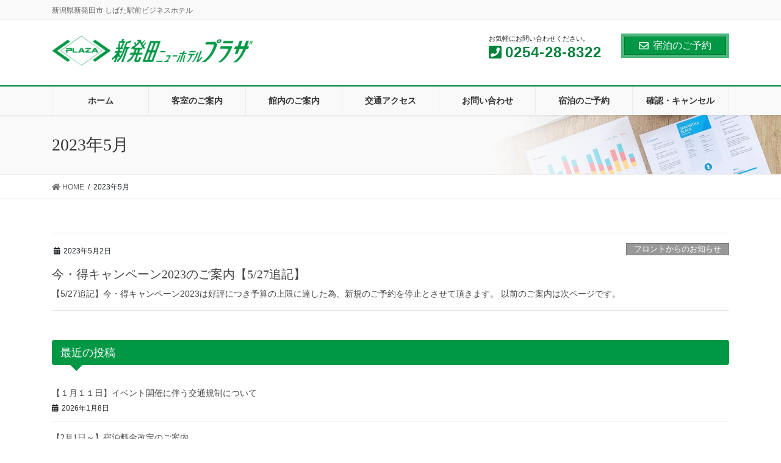

--- FILE ---
content_type: text/html; charset=UTF-8
request_url: https://www.shibata-plaza.com/archives/date/2023/05
body_size: 36713
content:
<!DOCTYPE html>
<html lang="ja">
<head>
<meta charset="utf-8">
<meta http-equiv="X-UA-Compatible" content="IE=edge">
<meta name="viewport" content="width=device-width, initial-scale=1">
			<!-- Global site tag (gtag.js) - Google Analytics -->
				<script async src="https://www.googletagmanager.com/gtag/js?id=UA-172330681-1"></script>
		<script>
		 window.dataLayer = window.dataLayer || [];
		 function gtag(){dataLayer.push(arguments);}
		 gtag('js', new Date());

		gtag('config', 'UA-172330681-1');
		</script>
	<title>2023年5月 | 新発田ニューホテルプラザ</title>
<link rel='dns-prefetch' href='//s.w.org' />
<link rel="alternate" type="application/rss+xml" title="新発田ニューホテルプラザ &raquo; フィード" href="https://www.shibata-plaza.com/feed" />
<link rel="alternate" type="application/rss+xml" title="新発田ニューホテルプラザ &raquo; コメントフィード" href="https://www.shibata-plaza.com/comments/feed" />
<meta name="description" content="2023年5月 の記事 新発田ニューホテルプラザ 新潟県新発田市 しばた駅前ビジネスホテル" />		<script type="text/javascript">
			window._wpemojiSettings = {"baseUrl":"https:\/\/s.w.org\/images\/core\/emoji\/12.0.0-1\/72x72\/","ext":".png","svgUrl":"https:\/\/s.w.org\/images\/core\/emoji\/12.0.0-1\/svg\/","svgExt":".svg","source":{"concatemoji":"https:\/\/www.shibata-plaza.com\/wp\/wp-includes\/js\/wp-emoji-release.min.js?ver=5.4.2"}};
			/*! This file is auto-generated */
			!function(e,a,t){var r,n,o,i,p=a.createElement("canvas"),s=p.getContext&&p.getContext("2d");function c(e,t){var a=String.fromCharCode;s.clearRect(0,0,p.width,p.height),s.fillText(a.apply(this,e),0,0);var r=p.toDataURL();return s.clearRect(0,0,p.width,p.height),s.fillText(a.apply(this,t),0,0),r===p.toDataURL()}function l(e){if(!s||!s.fillText)return!1;switch(s.textBaseline="top",s.font="600 32px Arial",e){case"flag":return!c([127987,65039,8205,9895,65039],[127987,65039,8203,9895,65039])&&(!c([55356,56826,55356,56819],[55356,56826,8203,55356,56819])&&!c([55356,57332,56128,56423,56128,56418,56128,56421,56128,56430,56128,56423,56128,56447],[55356,57332,8203,56128,56423,8203,56128,56418,8203,56128,56421,8203,56128,56430,8203,56128,56423,8203,56128,56447]));case"emoji":return!c([55357,56424,55356,57342,8205,55358,56605,8205,55357,56424,55356,57340],[55357,56424,55356,57342,8203,55358,56605,8203,55357,56424,55356,57340])}return!1}function d(e){var t=a.createElement("script");t.src=e,t.defer=t.type="text/javascript",a.getElementsByTagName("head")[0].appendChild(t)}for(i=Array("flag","emoji"),t.supports={everything:!0,everythingExceptFlag:!0},o=0;o<i.length;o++)t.supports[i[o]]=l(i[o]),t.supports.everything=t.supports.everything&&t.supports[i[o]],"flag"!==i[o]&&(t.supports.everythingExceptFlag=t.supports.everythingExceptFlag&&t.supports[i[o]]);t.supports.everythingExceptFlag=t.supports.everythingExceptFlag&&!t.supports.flag,t.DOMReady=!1,t.readyCallback=function(){t.DOMReady=!0},t.supports.everything||(n=function(){t.readyCallback()},a.addEventListener?(a.addEventListener("DOMContentLoaded",n,!1),e.addEventListener("load",n,!1)):(e.attachEvent("onload",n),a.attachEvent("onreadystatechange",function(){"complete"===a.readyState&&t.readyCallback()})),(r=t.source||{}).concatemoji?d(r.concatemoji):r.wpemoji&&r.twemoji&&(d(r.twemoji),d(r.wpemoji)))}(window,document,window._wpemojiSettings);
		</script>
		<style type="text/css">
img.wp-smiley,
img.emoji {
	display: inline !important;
	border: none !important;
	box-shadow: none !important;
	height: 1em !important;
	width: 1em !important;
	margin: 0 .07em !important;
	vertical-align: -0.1em !important;
	background: none !important;
	padding: 0 !important;
}
</style>
	<link rel='stylesheet' id='vkExUnit_common_style-css'  href='https://www.shibata-plaza.com/wp/wp-content/plugins/vk-all-in-one-expansion-unit/assets/css/vkExUnit_style.css?ver=9.30.0.1' type='text/css' media='all' />
<link rel='stylesheet' id='wp-block-library-css'  href='https://www.shibata-plaza.com/wp/wp-includes/css/dist/block-library/style.min.css?ver=5.4.2' type='text/css' media='all' />
<link rel='stylesheet' id='pz-linkcard-css'  href='//www.shibata-plaza.com/wp/wp-content/uploads/pz-linkcard/style.css?ver=5.4.2' type='text/css' media='all' />
<link rel='stylesheet' id='parent-style-css'  href='https://www.shibata-plaza.com/wp/wp-content/themes/lightning-pro/style.css?ver=5.4.2' type='text/css' media='all' />
<link rel='stylesheet' id='child-style-css'  href='https://www.shibata-plaza.com/wp/wp-content/themes/lightning-pro-child/style.css?ver=5.4.2' type='text/css' media='all' />
<link rel='stylesheet' id='bootstrap-4-style-css'  href='https://www.shibata-plaza.com/wp/wp-content/themes/lightning-pro/library/bootstrap-4/css/bootstrap.min.css?ver=4.5.0' type='text/css' media='all' />
<link rel='stylesheet' id='lightning-common-style-css'  href='https://www.shibata-plaza.com/wp/wp-content/themes/lightning-pro/assets/css/common.css?ver=6.4.1' type='text/css' media='all' />
<style id='lightning-common-style-inline-css' type='text/css'>
/* ltg common custom */:root {--vk-menu-acc-btn-border-color:#333;--color-key:#009844;--color-key-dark:#00823a;}.bbp-submit-wrapper .button.submit { background-color:#00823a ; }.bbp-submit-wrapper .button.submit:hover { background-color:#009844 ; }.veu_color_txt_key { color:#00823a ; }.veu_color_bg_key { background-color:#00823a ; }.veu_color_border_key { border-color:#00823a ; }.btn-default { border-color:#009844;color:#009844;}.btn-default:focus,.btn-default:hover { border-color:#009844;background-color: #009844; }.btn-primary { background-color:#009844;border-color:#00823a; }.btn-primary:focus,.btn-primary:hover { background-color:#00823a;border-color:#009844; }.btn-outline-primary { color : #009844 ; border-color:#009844; }.btn-outline-primary:hover { color : #fff; background-color:#009844;border-color:#00823a; }a { color:#337ab7; }
/* vk-mobile-nav */:root {--vk-mobile-nav-menu-btn-bg-src: url("https://www.shibata-plaza.com/wp/wp-content/themes/lightning-pro/inc/vk-mobile-nav/package//images/vk-menu-btn-black.svg");--vk-mobile-nav-menu-btn-close-bg-src: url("https://www.shibata-plaza.com/wp/wp-content/themes/lightning-pro/inc/vk-mobile-nav/package//images/vk-menu-close-black.svg");--vk-menu-acc-icon-open-black-bg-src: url("https://www.shibata-plaza.com/wp/wp-content/themes/lightning-pro/inc/vk-mobile-nav/package//images/vk-menu-acc-icon-open-black.svg");--vk-menu-acc-icon-close-black-bg-src: url("https://www.shibata-plaza.com/wp/wp-content/themes/lightning-pro/inc/vk-mobile-nav/package//images/vk-menu-close-black.svg");}
</style>
<link rel='stylesheet' id='lightning-design-style-css'  href='https://www.shibata-plaza.com/wp/wp-content/plugins/lightning-skin-fort/bs4/css/style.css?ver=7.0.1' type='text/css' media='all' />
<style id='lightning-design-style-inline-css' type='text/css'>
.tagcloud a:before { font-family: "Font Awesome 5 Free";content: "\f02b";font-weight: bold; }
/* Fort */dt { border-left-color:#009844; }ul.page-numbers li span.page-numbers.current { background-color:#009844; }.mainSection h2,.mainSection-title,.subSection .widget .subSection-title { border-top-color:#009844; }.siteFooter { border-top-color:#009844; }@media (min-width: 992px){.gMenu_outer { border-top-color:#009844; }ul.gMenu > li:hover > a .gMenu_description,ul.gMenu > li.current-post-ancestor > a .gMenu_description,ul.gMenu > li.current-menu-item > a .gMenu_description,ul.gMenu > li.current-menu-parent > a .gMenu_description,ul.gMenu > li.current-menu-ancestor > a .gMenu_description,ul.gMenu > li.current_page_parent > a .gMenu_description,ul.gMenu > li.current_page_ancestor > a .gMenu_description { color: #009844; }.gMenu_outer { border-top-color:#00823a; }} /* @media (min-width: 768px){ */.btn-default { border-color:#e5e5e5; color:#535353; }:root {--g_nav_main_acc_icon_open_url:url(https://www.shibata-plaza.com/wp/wp-content/themes/lightning-pro/inc/vk-mobile-nav/package/images/vk-menu-acc-icon-open-black.svg);--g_nav_main_acc_icon_close_url: url(https://www.shibata-plaza.com/wp/wp-content/themes/lightning-pro/inc/vk-mobile-nav/package/images/vk-menu-close-black.svg);--g_nav_sub_acc_icon_open_url: url(https://www.shibata-plaza.com/wp/wp-content/themes/lightning-pro/inc/vk-mobile-nav/package/images/vk-menu-acc-icon-open-black.svg);--g_nav_sub_acc_icon_close_url: url(https://www.shibata-plaza.com/wp/wp-content/themes/lightning-pro/inc/vk-mobile-nav/package/images/vk-menu-close-black.svg);}
/* Pro Title Design */ .entry-body h2:not([class*="vk_heading_title-style-plain"]):not([class*="is-style-vk-heading"]),.mainSection h2:not([class*="vk_heading_title-style-plain"]):not([class*="is-style-vk-heading"]):not(.card-title):not(.widget_ltg_full_wide_title_title),.mainSection .cart_totals h2,h2.mainSection-title { color:#333;position: relative;border:none;padding: 0.6em 0.7em 0.5em;margin-bottom:1.2em;margin-left: unset;margin-right: unset;border-left:solid 2px #009844;background-color: #efefef;text-align:left;outline: unset;outline-offset: unset;border-radius: unset;box-shadow: unset;}.entry-body h2:not([class*="vk_heading_title-style-plain"]):not([class*="is-style-vk-heading"]) a,.mainSection h2:not([class*="vk_heading_title-style-plain"]):not([class*="is-style-vk-heading"]):not(.card-title):not(.widget_ltg_full_wide_title_title) a,.mainSection .cart_totals h2 a,h2.mainSection-title a { color:#333;}.entry-body h2:not([class*="vk_heading_title-style-plain"]):not([class*="is-style-vk-heading"])::before,.mainSection h2:not([class*="vk_heading_title-style-plain"]):not([class*="is-style-vk-heading"]):not(.card-title):not(.widget_ltg_full_wide_title_title)::before,.mainSection .cart_totals h2::before,h2.mainSection-title::before { content:none;}.entry-body h2:not([class*="vk_heading_title-style-plain"]):not([class*="is-style-vk-heading"])::after,.mainSection h2:not([class*="vk_heading_title-style-plain"]):not([class*="is-style-vk-heading"]):not(.card-title):not(.widget_ltg_full_wide_title_title)::after,.mainSection .cart_totals h2::after,h2.mainSection-title::after { content:none;}.siteContent .subSection-title,.siteContent .widget .subSection-title { background-color:#009844;position: relative;border:none;padding: 0.6em 0.8em 0.5em;margin-left: unset;margin-right: unset;margin-bottom:1.2em;color:#fff;border-radius:4px;text-align:left;outline: unset;outline-offset: unset;box-shadow: unset;overflow: unset;}.siteContent .subSection-title a,.siteContent .widget .subSection-title a { color:#fff;}.siteContent .subSection-title::before,.siteContent .widget .subSection-title::before { content: "";position: absolute;top: auto;left: 40px;bottom: -20px;width: auto;margin-left: -10px;border: 10px solid transparent;border-top: 10px solid #009844;z-index: 2;height: auto;background-color: transparent !important;}.siteContent .subSection-title::after,.siteContent .widget .subSection-title::after { content:none;}.siteContent h3:not([class*="vk_heading_title-style-plain"]):not([class*="is-style-vk-heading"]):not(.veu_card_title):not(.card-title):not(.vk_icon-card_item_title):not(.vk_prBlocks_item_title) { color:#333;position: relative;padding: 0.6em 0 0.5em;margin-bottom:1.2em;margin-left: unset;margin-right: unset;border-top:none;border-right:none;border-left:none;border-bottom: 1px solid #ccc;background-color:transparent;text-align:left;outline: unset;outline-offset: unset;border-radius: unset;box-shadow: unset;overflow: unset;}.siteContent h3:not([class*="vk_heading_title-style-plain"]):not([class*="is-style-vk-heading"]):not(.veu_card_title):not(.card-title):not(.vk_icon-card_item_title):not(.vk_prBlocks_item_title) a { color:#333;}.siteContent h3:not([class*="vk_heading_title-style-plain"]):not([class*="is-style-vk-heading"]):not(.veu_card_title):not(.card-title):not(.vk_icon-card_item_title):not(.vk_prBlocks_item_title)::before { content:none;}.siteContent h3:not([class*="vk_heading_title-style-plain"]):not([class*="is-style-vk-heading"]):not(.veu_card_title):not(.card-title):not(.vk_icon-card_item_title):not(.vk_prBlocks_item_title)::after { content: ".";line-height: 0;display: block;overflow: hidden;position: absolute;left:0;bottom: -1px;width: 30%;border: unset;border-top: none !important;border-bottom: 1px solid #009844;margin-left: 0;}
/* page header */.page-header{text-align:left;background: url(https://www.shibata-plaza.com/wp/wp-content/themes/lightning-pro/inc/vk-page-header/package/images/header-sample-biz.jpg) no-repeat 50% center;background-size: cover;}
/* Font switch */.navbar-brand.siteHeader_logo{ font-family:Hiragino Mincho ProN,"游明朝",serif;}.gMenu_name,.vk-mobile-nav .menu,.mobile-fix-nav-menu{ font-family:Hiragino Mincho ProN,"游明朝",serif;}.gMenu_description{ font-family:Hiragino Mincho ProN,"游明朝",serif;}h1,h2,h3,h4,h5,h6,dt,.page-header_pageTitle,.mainSection-title,.subSection-title,.veu_leadTxt,.lead{ font-family:Hiragino Mincho ProN,"游明朝",serif;}body{ font-family:"メイリオ",Meiryo,"ヒラギノ角ゴ ProN W3", Hiragino Kaku Gothic ProN,sans-serif;}
.vk-campaign-text{background:#eeee22;color:#1e73be;}.vk-campaign-text_btn,.vk-campaign-text_btn:link,.vk-campaign-text_btn:visited,.vk-campaign-text_btn:focus,.vk-campaign-text_btn:active{background:#e28534;color:#ffffff;}.vk-campaign-text_btn:hover{background:#1e9618;color:#ffffff;}.vk-campaign-text_link,.vk-campaign-text_link:link,.vk-campaign-text_link:hover,.vk-campaign-text_link:visited,.vk-campaign-text_link:active,.vk-campaign-text_link:focus{color:#1e73be;}
</style>
<link rel='stylesheet' id='vk-font-awesome-css'  href='https://www.shibata-plaza.com/wp/wp-content/themes/lightning-pro/inc/font-awesome/package/versions/5/css/all.min.css?ver=5.13.0' type='text/css' media='all' />
<link rel='stylesheet' id='vk-blocks-build-css-css'  href='https://www.shibata-plaza.com/wp/wp-content/plugins/vk-blocks-pro/inc/vk-blocks/build/block-build.css?ver=0.38.7' type='text/css' media='all' />
<link rel='stylesheet' id='lightning-late-load-style-css'  href='https://www.shibata-plaza.com/wp/wp-content/plugins/lightning-skin-fort/bs4/css/style-late.css?ver=7.0.1' type='text/css' media='all' />
<link rel='stylesheet' id='lightning-theme-style-css'  href='https://www.shibata-plaza.com/wp/wp-content/themes/lightning-pro-child/style.css?ver=6.4.1' type='text/css' media='all' />
<link rel='stylesheet' id='vk-media-posts-style-css'  href='https://www.shibata-plaza.com/wp/wp-content/themes/lightning-pro/inc/media-posts/package/css/media-posts.css?ver=1.2' type='text/css' media='all' />
<script type='text/javascript' src='https://www.shibata-plaza.com/wp/wp-includes/js/jquery/jquery.js?ver=1.12.4-wp'></script>
<script type='text/javascript' src='https://www.shibata-plaza.com/wp/wp-includes/js/jquery/jquery-migrate.min.js?ver=1.4.1'></script>
<link rel='https://api.w.org/' href='https://www.shibata-plaza.com/wp-json/' />
<link rel="EditURI" type="application/rsd+xml" title="RSD" href="https://www.shibata-plaza.com/wp/xmlrpc.php?rsd" />
<link rel="wlwmanifest" type="application/wlwmanifest+xml" href="https://www.shibata-plaza.com/wp/wp-includes/wlwmanifest.xml" /> 
<meta name="generator" content="WordPress 5.4.2" />
<style id="lightning-color-custom-for-plugins" type="text/css">/* ltg theme common */.color_key_bg,.color_key_bg_hover:hover{background-color: #009844;}.color_key_txt,.color_key_txt_hover:hover{color: #009844;}.color_key_border,.color_key_border_hover:hover{border-color: #009844;}.color_key_dark_bg,.color_key_dark_bg_hover:hover{background-color: #00823a;}.color_key_dark_txt,.color_key_dark_txt_hover:hover{color: #00823a;}.color_key_dark_border,.color_key_dark_border_hover:hover{border-color: #00823a;}</style><style type="text/css">/* VK CSS Customize */table.tbl-1 {border-collapse: separate;margin-bottom: 50px;width: 100%;}.tbl-1 th{background: #e3e2d5;padding: 10px;font-weight: bold;text-align: left;font-size:100%;border-bottom: 3px solid #ffffff;vertical-align:top;}.tbl-1 td{padding: 10px;text-align: left;vertical-align: top;border-top: none;border-bottom: 1px solid #e3e2d5;font-size:100%;}.tbl-1 td.td-n{line-height:1px;border-bottom: none;}/* table01 */.table01 {width: 100%;margin: 0 auto;border-collapse: separate;border-spacing: 3px;}.table01 th {display: block;width: 100%;padding: 0.5em 1em;font-weight: 600;text-align: left;color: #3c2a14;background: #e3e2d5;font-size: 100%;}.table01 td {display: block;width: 100%;padding: 0.5em 1em;border-bottom: 1px solid #e3e2d5;font-size: 100%;}@media print, screen and (min-width:768px) {.table01 th {display: table-cell;width: 25%;}.table01 td {display: table-cell;width: auto;}}/* table-c02 */ table.tbl-c02 {margin-right:10px;} table.tbl-c02 th{ background: #e3e2d5; color: #000; font-weight: bold; text-align: left; border: 1px solid #ccc;widh:20%;} table.tbl-c02 td{ text-align: left;font-size: 100%; padding: 10px; eidht:45%; border: 1px solid #ccc;width: auto;} table.tbl-c02 td.hd{background: #e3e2d5;font-weight:bold;font-size:100%;text-align: left;vertical-align:top;}.font-g1 {color: #00823a;}.font-120 {font-size: 120%;}.font-140 {font-size: 140%;}.font-160 {font-size: 160%;}.font-180 {font-size: 180%;}.font-200 {font-size: 200%;}@media screen and (max-width:800px){ .tbl-c02 { width: 100%;margin-right:10px; } .tbl-c02 .thead { display: none; } .tbl-c02 tr { width: 100%; } .tbl-c02 td { display: block; text-align: right; width: 100%; padding-right: 10px; border: 1px solid #ccc; } .tbl-c02 td:first-child { background: #e3e2d5; width: 100%; color: #000; font-weight: bold; text-align: center; } .tbl-c02 td:before { content: attr(data-label); float: left; width: 100%; text-align: left; font-weight: bold; margin-right: 10px; }}@media screen and (max-width:640px){ .tbl-c02 { width: 100%;margin-right:10px; } .tbl-c02 .thead { display: none; } .tbl-c02 tr { width: 100%; } .tbl-c02 td { display: block; text-align: right; width: 100%; padding-right: 10px; border: 1px solid #ccc; } .tbl-c02 td:first-child { background: #e3e2d5; width: 100%; color: #000; font-weight: bold; text-align: center; } .tbl-c02 td:before { content: attr(data-label); float: left; width: 100%; text-align: left; font-weight: bold; margin-right: 10px; }}/* End VK CSS Customize */</style>
			
</head>
<body class="archive date post-type-post bootstrap4 device-pc fa_v5_css mobile-fix-nav_enable">
<a class="skip-link screen-reader-text" href="#main">コンテンツに移動</a>
<a class="skip-link screen-reader-text" href="#vk-mobile-nav">ナビゲーションに移動</a>
<header class="siteHeader">
	<div class="headerTop" id="headerTop"><div class="container"><p class="headerTop_description">新潟県新発田市 しばた駅前ビジネスホテル</p></div><!-- [ / .container ] --></div><!-- [ / #headerTop  ] -->	<div class="container siteHeadContainer">
		<div class="navbar-header">
						<p class="navbar-brand siteHeader_logo">
			<a href="https://www.shibata-plaza.com/">
				<span><img src="https://www.shibata-plaza.com/wp/wp-content/uploads/2020/06/logo-shibata-plaza.png" alt="新発田ニューホテルプラザ" /></span>
			</a>
			</p>
			<div class="siteHeader_sub"><p class="contact_txt"><span class="contact_txt_catch">お気軽にお問い合わせください。</span><span class="contact_txt_tel veu_color_txt_key"><i class="contact_txt_tel_icon fas fa-phone-square"></i>0254-28-8322</span></p><div class="contact_btn"><a href="https://shibata-plaza.rwiths.net/r-withs/tfi0010a.do" class="btn btn-primary"><i class="far fa-envelope"></i>宿泊のご予約</a></div></div>					</div>

		<div id="gMenu_outer" class="gMenu_outer"><nav class="menu-%e3%82%b0%e3%83%ad%e3%83%bc%e3%83%90%e3%83%ab%e3%83%8a%e3%83%93-container"><ul id="menu-%e3%82%b0%e3%83%ad%e3%83%bc%e3%83%90%e3%83%ab%e3%83%8a%e3%83%93" class="menu gMenu vk-menu-acc"><li id="menu-item-321" class="menu-item menu-item-type-custom menu-item-object-custom menu-item-home"><a href="https://www.shibata-plaza.com/"><strong class="gMenu_name">ホーム</strong></a></li>
<li id="menu-item-271" class="menu-item menu-item-type-post_type menu-item-object-page"><a href="https://www.shibata-plaza.com/room"><strong class="gMenu_name">客室のご案内</strong></a></li>
<li id="menu-item-272" class="menu-item menu-item-type-post_type menu-item-object-page"><a href="https://www.shibata-plaza.com/facilities"><strong class="gMenu_name">館内のご案内</strong></a></li>
<li id="menu-item-273" class="menu-item menu-item-type-post_type menu-item-object-page"><a href="https://www.shibata-plaza.com/access"><strong class="gMenu_name">交通アクセス</strong></a></li>
<li id="menu-item-274" class="menu-item menu-item-type-post_type menu-item-object-page"><a href="https://www.shibata-plaza.com/contact"><strong class="gMenu_name">お問い合わせ</strong></a></li>
<li id="menu-item-562" class="menu-item menu-item-type-custom menu-item-object-custom"><a href="https://shibata-plaza.rwiths.net/r-withs/tfi0010a.do"><strong class="gMenu_name">宿泊のご予約</strong></a></li>
<li id="menu-item-563" class="menu-item menu-item-type-custom menu-item-object-custom"><a href="https://ssl.rwiths.net/r-withs/rfcReserveConfirmLogin.do?hotelNo=28328"><strong class="gMenu_name">確認・キャンセル</strong></a></li>
</ul></nav></div>	</div>
	</header>

<div class="section page-header"><div class="container"><div class="row"><div class="col-md-12">
<h1 class="page-header_pageTitle">
2023年5月</h1>
</div></div></div></div><!-- [ /.page-header ] -->
<!-- [ .breadSection ] -->
<div class="section breadSection">
<div class="container">
<div class="row">
<ol class="breadcrumb" itemtype="http://schema.org/BreadcrumbList"><li id="panHome" itemprop="itemListElement" itemscope itemtype="http://schema.org/ListItem"><a itemprop="item" href="https://www.shibata-plaza.com/"><span itemprop="name"><i class="fa fa-home"></i> HOME</span></a></li><li><span>2023年5月</span></li></ol>
</div>
</div>
</div>
<!-- [ /.breadSection ] -->
<div class="section siteContent">
<div class="container">
<div class="row">
<div class="col mainSection mainSection-col-one mainSection-marginBottom-on" id="main" role="main">

	
<div class="postList">


	
		<article class="media">
<div id="post-1273" class="post-1273 post type-post status-publish format-standard hentry category-news">
		<div class="media-body">
		<div class="entry-meta">


<span class="published entry-meta_items">2023年5月2日</span>

<span class="entry-meta_items entry-meta_updated">/ 最終更新日 : <span class="updated">2023年5月27日</span></span>


	
	<span class="vcard author entry-meta_items entry-meta_items_author"><span class="fn">shibata-plaza.com</span></span>



<span class="entry-meta_items entry-meta_items_term"><a href="https://www.shibata-plaza.com/archives/category/news" class="btn btn-xs btn-primary entry-meta_items_term_button" style="background-color:#999999;border:none;">フロントからのお知らせ</a></span>
</div>
		<h1 class="media-heading entry-title"><a href="https://www.shibata-plaza.com/archives/1273">今・得キャンペーン2023のご案内【5/27追記】</a></h1>
		<a href="https://www.shibata-plaza.com/archives/1273" class="media-body_excerpt"><p>【5/27追記】今・得キャンペーン2023は好評につき予算の上限に達した為、新規のご予約を停止とさせて頂きます。 以前のご案内は次ページです。</p>
</a>
	</div>
</div>
</article>

	
	
	
</div><!-- [ /.postList ] -->

</div><!-- [ /.mainSection ] -->

	<div class="col subSection sideSection sideSection-col-one">
	

<aside class="widget">
<h1 class="subSection-title">最近の投稿</h1>

  <div class="media">

	
	<div class="media-body">
	  <h4 class="media-heading"><a href="https://www.shibata-plaza.com/archives/1859">【１月１１日】イベント開催に伴う交通規制について</a></h4>
	  <div class="published entry-meta_items">2026年1月8日</div>
	</div>
  </div>


  <div class="media">

	
	<div class="media-body">
	  <h4 class="media-heading"><a href="https://www.shibata-plaza.com/archives/1837">【2月1日～】宿泊料金改定のご案内</a></h4>
	  <div class="published entry-meta_items">2025年12月24日</div>
	</div>
  </div>


  <div class="media">

	
	<div class="media-body">
	  <h4 class="media-heading"><a href="https://www.shibata-plaza.com/archives/1835">【1月1日～】朝食料金改定のご案内</a></h4>
	  <div class="published entry-meta_items">2025年12月24日</div>
	</div>
  </div>


  <div class="media">

	
	<div class="media-body">
	  <h4 class="media-heading"><a href="https://www.shibata-plaza.com/archives/1832">【１/２１】停電のご案内【10時～15時】</a></h4>
	  <div class="published entry-meta_items">2025年12月24日</div>
	</div>
  </div>


  <div class="media">

	
	<div class="media-body">
	  <h4 class="media-heading"><a href="https://www.shibata-plaza.com/archives/1786">【11月4日～】空調・電源工事のご案内【その①】</a></h4>
	  <div class="published entry-meta_items">2025年10月31日</div>
	</div>
  </div>


  <div class="media">

	
	<div class="media-body">
	  <h4 class="media-heading"><a href="https://www.shibata-plaza.com/archives/1730">新発田祭り期間中の駐車場のご利用について</a></h4>
	  <div class="published entry-meta_items">2025年8月18日</div>
	</div>
  </div>


  <div class="media">

	
	<div class="media-body">
	  <h4 class="media-heading"><a href="https://www.shibata-plaza.com/archives/1473">【9月25日】施設点検による一時停電のお知らせ</a></h4>
	  <div class="published entry-meta_items">2024年9月18日</div>
	</div>
  </div>


  <div class="media">

	
	<div class="media-body">
	  <h4 class="media-heading"><a href="https://www.shibata-plaza.com/archives/1415">【お知らせ】楽天サイトからの予約一時停止のお知らせ</a></h4>
	  <div class="published entry-meta_items">2024年5月27日</div>
	</div>
  </div>


  <div class="media">

	
	<div class="media-body">
	  <h4 class="media-heading"><a href="https://www.shibata-plaza.com/archives/1389">【土日祝日限定】VOD無料キャンペーン延長のお知らせ【8月末まで】</a></h4>
	  <div class="published entry-meta_items">2024年4月12日</div>
	</div>
  </div>


  <div class="media">

	
	<div class="media-body">
	  <h4 class="media-heading"><a href="https://www.shibata-plaza.com/archives/1375">【北陸応援割】にいがた応援旅割キャンペーンのご案内</a></h4>
	  <div class="published entry-meta_items">2024年3月7日</div>
	</div>
  </div>

</aside>

<aside class="widget widget_categories widget_link_list">
<nav class="localNav">
<h1 class="subSection-title">カテゴリー</h1>
<ul>
		<li class="cat-item cat-item-1"><a href="https://www.shibata-plaza.com/archives/category/news">フロントからのお知らせ</a>
</li>
</ul>
</nav>
</aside>

<aside class="widget widget_archive widget_link_list">
<nav class="localNav">
<h1 class="subSection-title">アーカイブ</h1>
<ul>
		<li><a href='https://www.shibata-plaza.com/archives/date/2026/01'>2026年1月</a></li>
	<li><a href='https://www.shibata-plaza.com/archives/date/2025/12'>2025年12月</a></li>
	<li><a href='https://www.shibata-plaza.com/archives/date/2025/10'>2025年10月</a></li>
	<li><a href='https://www.shibata-plaza.com/archives/date/2025/08'>2025年8月</a></li>
	<li><a href='https://www.shibata-plaza.com/archives/date/2024/09'>2024年9月</a></li>
	<li><a href='https://www.shibata-plaza.com/archives/date/2024/05'>2024年5月</a></li>
	<li><a href='https://www.shibata-plaza.com/archives/date/2024/04'>2024年4月</a></li>
	<li><a href='https://www.shibata-plaza.com/archives/date/2024/03'>2024年3月</a></li>
	<li><a href='https://www.shibata-plaza.com/archives/date/2023/08'>2023年8月</a></li>
	<li><a href='https://www.shibata-plaza.com/archives/date/2023/05' aria-current="page">2023年5月</a></li>
	<li><a href='https://www.shibata-plaza.com/archives/date/2023/03'>2023年3月</a></li>
	<li><a href='https://www.shibata-plaza.com/archives/date/2023/01'>2023年1月</a></li>
	<li><a href='https://www.shibata-plaza.com/archives/date/2022/10'>2022年10月</a></li>
	<li><a href='https://www.shibata-plaza.com/archives/date/2022/06'>2022年6月</a></li>
	<li><a href='https://www.shibata-plaza.com/archives/date/2022/04'>2022年4月</a></li>
	<li><a href='https://www.shibata-plaza.com/archives/date/2022/03'>2022年3月</a></li>
	<li><a href='https://www.shibata-plaza.com/archives/date/2022/01'>2022年1月</a></li>
	<li><a href='https://www.shibata-plaza.com/archives/date/2021/12'>2021年12月</a></li>
	<li><a href='https://www.shibata-plaza.com/archives/date/2021/09'>2021年9月</a></li>
	<li><a href='https://www.shibata-plaza.com/archives/date/2021/08'>2021年8月</a></li>
	<li><a href='https://www.shibata-plaza.com/archives/date/2021/06'>2021年6月</a></li>
	<li><a href='https://www.shibata-plaza.com/archives/date/2021/03'>2021年3月</a></li>
	<li><a href='https://www.shibata-plaza.com/archives/date/2021/02'>2021年2月</a></li>
	<li><a href='https://www.shibata-plaza.com/archives/date/2021/01'>2021年1月</a></li>
	<li><a href='https://www.shibata-plaza.com/archives/date/2020/12'>2020年12月</a></li>
	<li><a href='https://www.shibata-plaza.com/archives/date/2020/10'>2020年10月</a></li>
	<li><a href='https://www.shibata-plaza.com/archives/date/2020/09'>2020年9月</a></li>
	<li><a href='https://www.shibata-plaza.com/archives/date/2020/08'>2020年8月</a></li>
	<li><a href='https://www.shibata-plaza.com/archives/date/2020/07'>2020年7月</a></li>
</ul>
</nav>
</aside>

	</div><!-- [ /.subSection ] -->


</div><!-- [ /.row ] -->
</div><!-- [ /.container ] -->
</div><!-- [ /.siteContent ] -->
<div class="section sectionBox siteContent_after">
	<div class="container ">
		<div class="row ">
			<div class="col-md-12 ">
			<aside class="widget widget_vkexunit_contact_section" id="vkexunit_contact_section-4"><div class="veu_contact normal_contact"><section class="veu_contact veu_contentAddSection vk_contact veu_card "><div class="contact_frame veu_card_inner"><p class="contact_txt"><span class="contact_txt_catch">お気軽にお問い合わせください。</span><span class="contact_txt_tel veu_color_txt_key"><i class="contact_txt_tel_icon fas fa-phone-square"></i>0254-28-8322</span><span class="contact_txt_time"></span></p><a href="https://shibata-plaza.rwiths.net/r-withs/tfi0010a.do" class="btn btn-primary btn-lg contact_bt"><span class="contact_bt_txt"><i class="far fa-envelope"></i> 宿泊のご予約 <i class="far fa-arrow-alt-circle-right"></i></span></a></div></section></div></aside>			</div>
		</div>
	</div>
</div>


<footer class="section siteFooter">
	<div class="footerMenu">
	   <div class="container">
			<nav class="menu-%e3%83%95%e3%83%83%e3%82%bf%e3%83%bc%e3%83%8a%e3%83%93-container"><ul id="menu-%e3%83%95%e3%83%83%e3%82%bf%e3%83%bc%e3%83%8a%e3%83%93" class="menu nav"><li id="menu-item-316" class="menu-item menu-item-type-custom menu-item-object-custom menu-item-home menu-item-316"><a href="https://www.shibata-plaza.com/">ホーム</a></li>
<li id="menu-item-312" class="menu-item menu-item-type-post_type menu-item-object-page menu-item-312"><a href="https://www.shibata-plaza.com/room">客室のご案内</a></li>
<li id="menu-item-313" class="menu-item menu-item-type-post_type menu-item-object-page menu-item-313"><a href="https://www.shibata-plaza.com/facilities">館内のご案内</a></li>
<li id="menu-item-314" class="menu-item menu-item-type-post_type menu-item-object-page menu-item-314"><a href="https://www.shibata-plaza.com/access">交通アクセス</a></li>
<li id="menu-item-315" class="menu-item menu-item-type-post_type menu-item-object-page menu-item-315"><a href="https://www.shibata-plaza.com/contact">お問い合わせ</a></li>
<li id="menu-item-386" class="menu-item menu-item-type-post_type menu-item-object-page menu-item-privacy-policy menu-item-386"><a href="https://www.shibata-plaza.com/privacy-policy">プライバシーポリシー</a></li>
<li id="menu-item-554" class="menu-item menu-item-type-taxonomy menu-item-object-category menu-item-554"><a href="https://www.shibata-plaza.com/archives/category/news">フロントからのお知らせ</a></li>
<li id="menu-item-366" class="menu-item menu-item-type-custom menu-item-object-custom menu-item-366"><a href="https://shibata-plaza.rwiths.net/r-withs/tfi0010a.do">宿泊のご予約</a></li>
<li id="menu-item-565" class="menu-item menu-item-type-custom menu-item-object-custom menu-item-565"><a href="https://ssl.rwiths.net/r-withs/rfcReserveConfirmLogin.do?hotelNo=28328">確認・キャンセル</a></li>
</ul></nav>		</div>
	</div>
	<div class="container sectionBox footerWidget">
		<div class="row">
			<div class="col-md-4"></div><div class="col-md-4"></div><div class="col-md-4"></div>		</div>
	</div>

	
	<div class="container sectionBox copySection text-center">
			<p>新発田ニューホテルプラザ<br>
〒957-0055 新潟県新発田市諏訪町1-9-29<br>
TEL: 0254-28-8322<br>
フリーダイヤル：0120-288-328<br>
FAX:0254-28-8323<br>
MAIL:info@shibata-plaza.com<br>
Copyright © shibata-plaza.com All Rights Reserved.</p>	</div>
</footer>
<a href="#top" id="page_top" class="page_top_btn">PAGE TOP</a><div id="vk-mobile-nav-menu-btn" class="vk-mobile-nav-menu-btn">MENU</div><div class="vk-mobile-nav" id="vk-mobile-nav"><nav class="global-nav"><ul id="menu-%e3%82%b0%e3%83%ad%e3%83%bc%e3%83%90%e3%83%ab%e3%83%8a%e3%83%93-1" class="vk-menu-acc  menu"><li id="menu-item-321" class="menu-item menu-item-type-custom menu-item-object-custom menu-item-home menu-item-321"><a href="https://www.shibata-plaza.com/">ホーム</a></li>
<li id="menu-item-271" class="menu-item menu-item-type-post_type menu-item-object-page menu-item-271"><a href="https://www.shibata-plaza.com/room">客室のご案内</a></li>
<li id="menu-item-272" class="menu-item menu-item-type-post_type menu-item-object-page menu-item-272"><a href="https://www.shibata-plaza.com/facilities">館内のご案内</a></li>
<li id="menu-item-273" class="menu-item menu-item-type-post_type menu-item-object-page menu-item-273"><a href="https://www.shibata-plaza.com/access">交通アクセス</a></li>
<li id="menu-item-274" class="menu-item menu-item-type-post_type menu-item-object-page menu-item-274"><a href="https://www.shibata-plaza.com/contact">お問い合わせ</a></li>
<li id="menu-item-562" class="menu-item menu-item-type-custom menu-item-object-custom menu-item-562"><a href="https://shibata-plaza.rwiths.net/r-withs/tfi0010a.do">宿泊のご予約</a></li>
<li id="menu-item-563" class="menu-item menu-item-type-custom menu-item-object-custom menu-item-563"><a href="https://ssl.rwiths.net/r-withs/rfcReserveConfirmLogin.do?hotelNo=28328">確認・キャンセル</a></li>
</ul></nav></div>			<nav class="mobile-fix-nav" style="background-color: #FFF;">

				
								<ul class="mobile-fix-nav-menu">

						<li><a href="https://www.shibata-plaza.com"  style="color: #006b25;">
		            <span class="link-icon"><i class="fas fa-home"></i></span>HOME</a></li><li><a href="https://www.shibata-plaza.com/wp/access"  style="color: #006b25;">
		            <span class="link-icon"><i class="fas fa-map-marker-alt"></i></span>アクセス</a></li><li><a href="https://www.shibata-plaza.com/contact/"  style="color: #006b25;">
		            <span class="link-icon"><i class="fas fa-envelope"></i></span>お問い合わせ</a></li><li><a href="tel:0254-28-8322"  target="_blank" style="color: #006b25;">
		            <span class="link-icon"><i class="fas fa-phone-square"></i></span>TEL</a></li>
				</ul>
							  </nav>

			<script type='text/javascript'>
/* <![CDATA[ */
var lightningOpt = {"header_scrool":"1"};
/* ]]> */
</script>
<script type='text/javascript' src='https://www.shibata-plaza.com/wp/wp-content/themes/lightning-pro/assets/js/lightning.min.js?ver=6.4.1'></script>
<script type='text/javascript' src='https://www.shibata-plaza.com/wp/wp-content/themes/lightning-pro/library/bootstrap-4/js/bootstrap.min.js?ver=4.5.0'></script>
<script type='text/javascript' src='https://www.shibata-plaza.com/wp/wp-includes/js/wp-embed.min.js?ver=5.4.2'></script>
<script type='text/javascript'>
/* <![CDATA[ */
var vkExOpt = {"ajax_url":"https:\/\/www.shibata-plaza.com\/wp\/wp-admin\/admin-ajax.php","enable_smooth_scroll":"1"};
/* ]]> */
</script>
<script type='text/javascript' src='https://www.shibata-plaza.com/wp/wp-content/plugins/vk-all-in-one-expansion-unit/assets/js/all.min.js?ver=9.30.0.1'></script>
</body>
</html>


--- FILE ---
content_type: text/css
request_url: https://www.shibata-plaza.com/wp/wp-content/themes/lightning-pro-child/style.css?ver=6.4.1
body_size: 887
content:
/*
Theme Name: Lightning_pro_child
Text Domain: lightning
Theme URI: https://lightning.nagoya
Description: Lightning is a very simple & easy to customize theme which is based on the Bootstrap. It is also very friendly with custom post types and custom taxonomies. When you add a new one, the breadcrumbs will be adjusted and posts will look beautifully without editing or adding a template files.
Author: Vektor,Inc.
Author URI: https://www.vektor-inc.co.jp
Version:10.0.7
Requires at least: 5.0
Tested up to: 5.4.2
Requires PHP: 5.6.0
Tags: blog, two-columns, one-column, right-sidebar, custom-colors, custom-menu, editor-style, e-commerce
License: GNU General Public License v2 or later
License URI: http://www.gnu.org/licenses/gpl-2.0.html
Template: lightning-pro

Lightning WordPress theme, Copyright (C) 2015-2019 Vektor,Inc.
Lightning WordPress theme is licensed under the GPL.
*/
